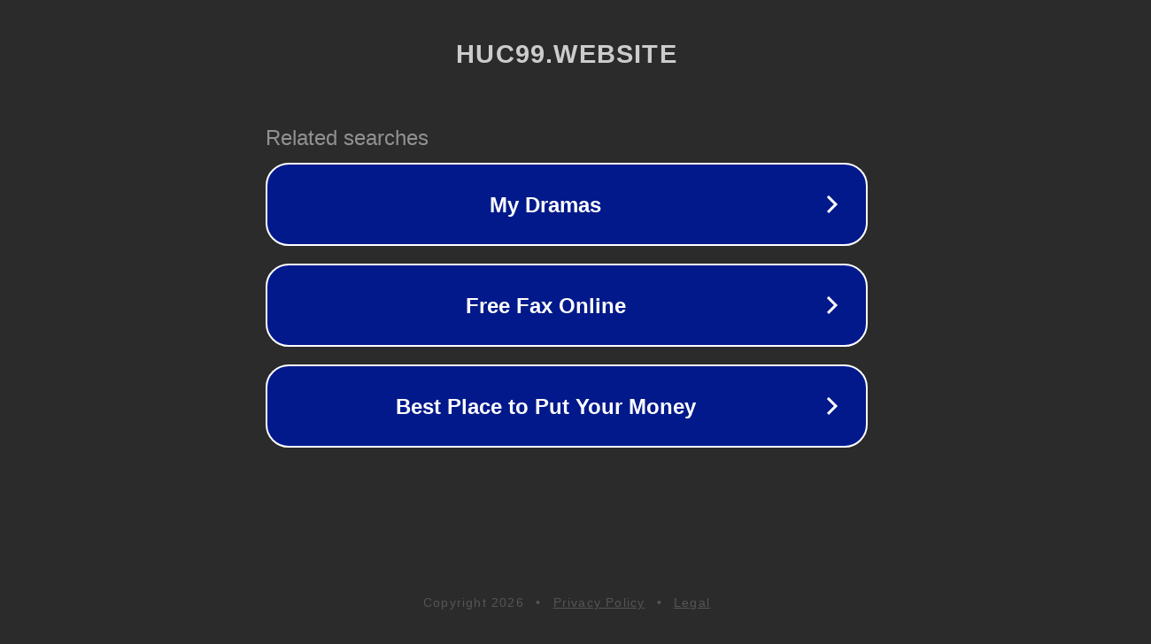

--- FILE ---
content_type: text/html; charset=utf-8
request_url: https://huc99.website/category/%E0%B8%9E%E0%B8%99%E0%B8%B1%E0%B8%99-%E0%B8%AD%E0%B8%AD%E0%B8%99%E0%B9%84%E0%B8%A5%E0%B8%99%E0%B9%8C-%E0%B8%AA%E0%B8%A5%E0%B9%87%E0%B8%AD%E0%B8%95/
body_size: 1250
content:
<!doctype html>
<html data-adblockkey="MFwwDQYJKoZIhvcNAQEBBQADSwAwSAJBANDrp2lz7AOmADaN8tA50LsWcjLFyQFcb/P2Txc58oYOeILb3vBw7J6f4pamkAQVSQuqYsKx3YzdUHCvbVZvFUsCAwEAAQ==_NrJ+GYNORtZC3pLKMqPMw114bMX14S8T8kC6+S1k2MXaZTNiPSFjxg4+GgSR+GdAg1LOv7PFK1Yq5XB18Ac5aQ==" lang="en" style="background: #2B2B2B;">
<head>
    <meta charset="utf-8">
    <meta name="viewport" content="width=device-width, initial-scale=1">
    <link rel="icon" href="[data-uri]">
    <link rel="preconnect" href="https://www.google.com" crossorigin>
</head>
<body>
<div id="target" style="opacity: 0"></div>
<script>window.park = "[base64]";</script>
<script src="/bRvpdLdol.js"></script>
</body>
</html>
